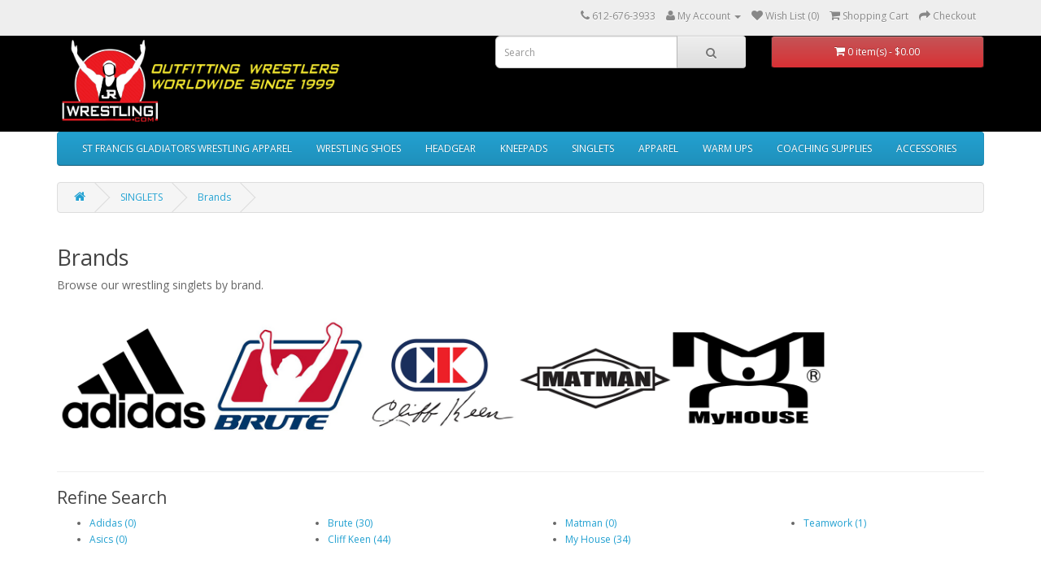

--- FILE ---
content_type: text/html; charset=utf-8
request_url: https://www.jrwrestling.com/wrestling-singlets.html/brands-505803477.html
body_size: 5051
content:
<!DOCTYPE html>
<!--[if IE]><![endif]-->
<!--[if IE 8 ]><html dir="ltr" lang="en" class="ie8"><![endif]-->
<!--[if IE 9 ]><html dir="ltr" lang="en" class="ie9"><![endif]-->
<!--[if (gt IE 9)|!(IE)]><!-->
<html dir="ltr" lang="en">
<!--<![endif]-->
<head>
<meta charset="UTF-8" />
<meta name="viewport" content="width=device-width, initial-scale=1">
<meta http-equiv="X-UA-Compatible" content="IE=edge">
<title>Brands</title>
<base href="https://www.jrwrestling.com/" />
<script src="catalog/view/javascript/jquery/jquery-2.1.1.min.js" type="text/javascript"></script>
<link href="catalog/view/javascript/bootstrap/css/bootstrap.min.css" rel="stylesheet" media="screen" />
<script src="catalog/view/javascript/bootstrap/js/bootstrap.min.js" type="text/javascript"></script>
<link href="catalog/view/javascript/font-awesome/css/font-awesome.min.css" rel="stylesheet" type="text/css" />
<link href="//fonts.googleapis.com/css?family=Open+Sans:400,400i,300,700" rel="stylesheet" type="text/css" />
<link href="catalog/view/theme/default/stylesheet/stylesheet.css" rel="stylesheet">
<script src="catalog/view/javascript/common.js" type="text/javascript"></script>
<link href="https://www.jrwrestling.com/brands-505803477.html" rel="canonical" />
<link href="https://www.jrwrestling.com/image/catalog/jrw/logo_jrwrestling_transparent.png" rel="icon" />
<!-- Google tag (gtag.js) -->
<script async src="https://www.googletagmanager.com/gtag/js?id=G-BBMGLYY70B"></script>
<script>
  window.dataLayer = window.dataLayer || [];
  function gtag(){dataLayer.push(arguments);}
  gtag('js', new Date());

  gtag('config', 'G-BBMGLYY70B');
</script><script>
var fixed = false;

	$(window).scroll(function(){
    if  ($(window).scrollTop() >= 80){
        if( !fixed ) {
            fixed = true;
            $('.navbar-fixed-top-main').css({position:'fixed',top:45}); 
        }                                           
    } else {
        if( fixed ) {
            fixed = false;
            $('.navbar-fixed-top-main').css({position:'static'});
		}	
	}
	
});
</script>
</head>
<body class="product-category-2_67">
<nav id="top">
  <div class="container">
    
<div class="pull-left" style="margin-top: -10px;">
		 <div class="btn-top-group">
			<button type="button" class="btn btn-navbar navbar-toggle" data-toggle="collapse" data-target=".navbar-top-collapse">
			<i class="fa fa-bars"></i>
			</button>
		  </div>
				<div class="dropdown collapse nav-collapse navbar-top-collapse" aria-expanded="false" id="nav-top">
					<ul class="nav navbar-nav">				
						<li><a href="https://www.jrwrestling.com/">Home</a></li>				
						<li class="dropdown" >
							<a href="#" class="dropdown-toggle" data-toggle="dropdown">Company Info</a>
							<ul class="dropdown-menu">
								<li><a href="https://www.jrwrestling.com/articles-owners-bio">Owners BIO</a></li>
								<li><a href="https://www.jrwrestling.com/articles-company-history">Company History</a></li>
								<li><a href="https://www.jrwrestling.com/articles-link-to-our-site">Link to Our Site</a></li>
							</ul>
						</li>
						<li class="dropdown">
						<a href="#" class="dropdown-toggle" data-toggle="dropdown" >Shopping Info</a>
							<ul class="dropdown-menu">
								<li><a href="https://www.jrwrestling.com/articles-how-to-shop">How to Shop</a></li>
								<li><a href="https://www.jrwrestling.com/articles-salescustomer-service-info">Sales/Customer Service Info</a></li>
								<li><a href="https://www.jrwrestling.com/articles-ordering-information">Ordering Information</a></li>
								<li><a href="https://www.jrwrestling.com/articles-shipping-information">Shipping Information</a></li>
								<li><a href="https://www.jrwrestling.com/articles-return-policy">Return Policy</a></li>
								<li><a href="https://www.jrwrestling.com/articles-rush-order-service">Rush Order Service</a></li>
								<li><a href="https://www.jrwrestling.com/articles-defective-merchandise">Defective Merchandise</a></li>
								<li><a href="https://www.jrwrestling.com/articles-package-tracking">Package Tracking</a></li>
								<li><a href="https://www.jrwrestling.com/articles-satisfaction-guarantee">Satisfaction Guarantee</a></li>
								<li><a href="https://www.jrwrestling.com/articles-faqs">FAQ'S</a></li>
								<li><a href="https://www.jrwrestling.com/terms-and-conditions.html">Terms and Conditions</a></li>
								<li><a href="https://www.jrwrestling.com/privacy-policy.html">Privacy Policy</a></li>
							</ul>
						</li>
						<li class="dropdown">
						<a href="#" class="dropdown-toggle" data-toggle="dropdown">Customize Your Gear</a>
							<ul class="dropdown-menu">
								<li><a href="https://www.jrwrestling.com/articles-fundraising">Fundraising</a></li>
								<li><a href="https://www.jrwrestling.com/articles-how-to-have-a-team-store">How To Have A Team Store</a></li>
								<li><a href="https://www.jrwrestling.com/articles-team-testimonials">Team Testimonials</a></li>
								<li><a href="https://www.jrwrestling.com/articles-wrestling-apparel-trends">Wrestling Apparel Trends</a></li>
								<li><a href="https://www.jrwrestling.com/articles-custom-apparel-info">Custom Apparel Info</a></li>
							</ul>
						</li> 
					</ul>
				</div>
</div>

        <div id="top-links" class="nav pull-right">
      <ul class="list-inline">
        <li><a href="https://www.jrwrestling.com/index.php?route=information/contact"><i class="fa fa-phone"></i></a> <span class="hidden-xs hidden-sm hidden-md">612-676-3933</span></li>
        <li class="dropdown"><a href="https://www.jrwrestling.com/index.php?route=account/account" title="My Account" class="dropdown-toggle" data-toggle="dropdown"><i class="fa fa-user"></i> <span class="hidden-xs hidden-sm hidden-md">My Account</span> <span class="caret"></span></a>
          <ul class="dropdown-menu dropdown-menu-right">
                        <li><a href="https://www.jrwrestling.com/index.php?route=account/register">Register</a></li>
            <li><a href="https://www.jrwrestling.com/index.php?route=account/login">Login</a></li>
                      </ul>
        </li>
        <li><a href="https://www.jrwrestling.com/index.php?route=account/wishlist" id="wishlist-total" title="Wish List (0)"><i class="fa fa-heart"></i> <span class="hidden-xs hidden-sm hidden-md">Wish List (0)</span></a></li>
        <li><a href="https://www.jrwrestling.com/index.php?route=checkout/cart" title="Shopping Cart"><i class="fa fa-shopping-cart"></i> <span class="hidden-xs hidden-sm hidden-md">Shopping Cart</span></a></li>
        <li><a href="https://www.jrwrestling.com/index.php?route=checkout/checkout" title="Checkout"><i class="fa fa-share"></i> <span class="hidden-xs hidden-sm hidden-md">Checkout</span></a></li>
      </ul>
    </div>
  </div>
</nav>
<header>
  <div class="container">
    <div class="row">
      <div class="col-sm-4">
        <div id="logo">
                    <a href="https://www.jrwrestling.com/index.php?route=common/home"><img src="https://www.jrwrestling.com/image/catalog/logo_jrwrestling_transparent_header.png" title="JRWrestling.com" alt="JRWrestling.com" class="img-responsive" /></a>
                  </div>
      </div>
      <div class="col-sm-5"><div id="search" class="input-group">
  <input type="text" name="search" value="" placeholder="Search" class="form-control input-lg" />
  <span class="input-group-btn">
    <button type="button" class="btn btn-default btn-lg"><i class="fa fa-search"></i></button>
  </span>
</div>      </div>
      <div class="col-sm-3"><div id="cart" class="btn-group btn-block">
  <button type="button" data-toggle="dropdown" data-loading-text="Loading..." class="btn btn-inverse btn-block btn-lg dropdown-toggle"><i class="fa fa-shopping-cart"></i> <span id="cart-total">0 item(s) - $0.00</span></button>
  <ul class="dropdown-menu pull-right">
        <li>
      <p class="text-center">Your shopping cart is empty!</p>
    </li>
      </ul>
</div>
</div>
    </div>
  </div>
</header>
<div class="container">
  <nav id="menu" class="navbar">
    <div class="navbar-header"><span id="category" class="visible-xs">Categories</span>
      <button type="button" class="btn btn-navbar navbar-toggle" data-toggle="collapse" data-target=".navbar-ex1-collapse"><i class="fa fa-bars"></i></button>
    </div>
    <div class="collapse navbar-collapse navbar-ex1-collapse">
      <ul class="nav navbar-nav">
                        <li><a href="https://www.jrwrestling.com/stfrancis">ST FRANCIS GLADIATORS WRESTLING APPAREL</a></li>
                                <li class="dropdown"><a href="https://www.jrwrestling.com/wrestling-shoes-2" class="dropdown-toggle" data-toggle="dropdown" onclick="javascript:location.href='https://www.jrwrestling.com/wrestling-shoes-2'">WRESTLING SHOES</a>
          <div class="dropdown-menu">
            <div class="dropdown-inner">
                            <ul class="list-unstyled">
                                <li><a href="https://www.jrwrestling.com/wrestling-shoes-2/youth-wrestling-shoes.html">Youth and Kids (20)</a></li>
                                <li><a href="https://www.jrwrestling.com/wrestling-shoes-2/best-seller-wrestling-shoes.html">Best Seller (47)</a></li>
                                <li><a href="https://www.jrwrestling.com/wrestling-shoes-2/big-sizes.html">Big Sizes (2)</a></li>
                                <li><a href="https://www.jrwrestling.com/wrestling-shoes-2/brands.html">BRANDS (95)</a></li>
                                <li><a href="https://www.jrwrestling.com/wrestling-shoes-2/close-out-shoes.html">Clearance (55)</a></li>
                                <li><a href="https://www.jrwrestling.com/wrestling-shoes-2/colors.html">Colors (95)</a></li>
                                <li><a href="https://www.jrwrestling.com/wrestling-shoes-2/early-order.html">Early Order (0)</a></li>
                                <li><a href="https://www.jrwrestling.com/wrestling-shoes-2/products-new.html">New Wrestling Shoes (24)</a></li>
                                <li><a href="https://www.jrwrestling.com/wrestling-shoes-2/wide.html">Wide (1)</a></li>
                                <li><a href="https://www.jrwrestling.com/wrestling-shoes-2/affordable-wrestling-shoes.html">Affordable (24)</a></li>
                              </ul>
                          </div>
            <a href="https://www.jrwrestling.com/wrestling-shoes-2" class="see-all">Show All WRESTLING SHOES</a> </div>
        </li>
                                <li class="dropdown"><a href="https://www.jrwrestling.com/wrestling-headgear" class="dropdown-toggle" data-toggle="dropdown" onclick="javascript:location.href='https://www.jrwrestling.com/wrestling-headgear'">HEADGEAR</a>
          <div class="dropdown-menu">
            <div class="dropdown-inner">
                            <ul class="list-unstyled">
                                <li><a href="https://www.jrwrestling.com/wrestling-headgear/best-seller-headgear.html">Best Seller (8)</a></li>
                                <li><a href="https://www.jrwrestling.com/wrestling-headgear/wrestling-headgear-brands.html">Brands (16)</a></li>
                                <li><a href="https://www.jrwrestling.com/wrestling-headgear/early-order.html">Early Order (0)</a></li>
                                <li><a href="https://www.jrwrestling.com/wrestling-headgear/youth.html">Youth (2)</a></li>
                                <li><a href="https://www.jrwrestling.com/wrestling-headgear/affordable-headgear.html">Affordable (2)</a></li>
                              </ul>
                          </div>
            <a href="https://www.jrwrestling.com/wrestling-headgear" class="see-all">Show All HEADGEAR</a> </div>
        </li>
                                <li class="dropdown"><a href="https://www.jrwrestling.com/wrestling-kneepads.html" class="dropdown-toggle" data-toggle="dropdown" onclick="javascript:location.href='https://www.jrwrestling.com/wrestling-kneepads.html'">KNEEPADS</a>
          <div class="dropdown-menu">
            <div class="dropdown-inner">
                            <ul class="list-unstyled">
                                <li><a href="https://www.jrwrestling.com/wrestling-kneepads/best-seller-kneepads.html">Best Seller (4)</a></li>
                                <li><a href="https://www.jrwrestling.com/wrestling-kneepads/brands-1880176228.html">Brands (12)</a></li>
                                <li><a href="https://www.jrwrestling.com/wrestling-kneepads/early-order.html">Early Order (0)</a></li>
                                <li><a href="https://www.jrwrestling.com/wrestling-kneepads/youth-kneepads.html">Youth (1)</a></li>
                              </ul>
                          </div>
            <a href="https://www.jrwrestling.com/wrestling-kneepads.html" class="see-all">Show All KNEEPADS</a> </div>
        </li>
                                <li class="dropdown"><a href="https://www.jrwrestling.com/wrestling-singlets.html" class="dropdown-toggle" data-toggle="dropdown" onclick="javascript:location.href='https://www.jrwrestling.com/wrestling-singlets.html'">SINGLETS</a>
          <div class="dropdown-menu">
            <div class="dropdown-inner">
                            <ul class="list-unstyled">
                                <li><a href="https://www.jrwrestling.com/wrestling-singlets/affordable-singlets.html">Affordable (2)</a></li>
                                <li><a href="https://www.jrwrestling.com/wrestling-singlets/best-seller-singlets.html">Best Seller (1)</a></li>
                                <li><a href="https://www.jrwrestling.com/wrestling-singlets/brands-505803477.html">Brands (109)</a></li>
                                <li><a href="https://www.jrwrestling.com/wrestling-singlets/clearance-singlets.html">Clearance Singlets (14)</a></li>
                                <li><a href="https://www.jrwrestling.com/wrestling-singlets/wrestling-reversibles.html">Reversibles (4)</a></li>
                                <li><a href="https://www.jrwrestling.com/wrestling-singlets/stock.html">Stock (31)</a></li>
                                <li><a href="https://www.jrwrestling.com/wrestling-singlets/custom-wrestling-singlets.html">Custom Wrestling Singlets (110)</a></li>
                              </ul>
                          </div>
            <a href="https://www.jrwrestling.com/wrestling-singlets.html" class="see-all">Show All SINGLETS</a> </div>
        </li>
                                <li class="dropdown"><a href="https://www.jrwrestling.com/wrestling-apparel" class="dropdown-toggle" data-toggle="dropdown" onclick="javascript:location.href='https://www.jrwrestling.com/wrestling-apparel'">APPAREL</a>
          <div class="dropdown-menu">
            <div class="dropdown-inner">
                            <ul class="list-unstyled">
                                <li><a href="https://www.jrwrestling.com/wrestling-apparel/apparel-brands.html">Brands (115)</a></li>
                                <li><a href="https://www.jrwrestling.com/wrestling-apparel/jps">JPS Apparel (10)</a></li>
                                <li><a href="https://www.jrwrestling.com/wrestling-apparel/minnesota-wrestling-apparel.html">Minnesota Wrestling Apparel (78)</a></li>
                                <li><a href="https://www.jrwrestling.com/wrestling-apparel/mngirls.html">MN/USAW Girls' Team Apparel (13)</a></li>
                                <li><a href="https://www.jrwrestling.com/wrestling-apparel/mnusaw-apparel.html">MN/USAW Apparel (127)</a></li>
                                <li><a href="https://www.jrwrestling.com/wrestling-apparel/theclash-team-wrestling-apparel.html">The Clash National Duals Apparel (0)</a></li>
                                <li><a href="https://www.jrwrestling.com/wrestling-apparel/wiwrestling">Wisconsin Wrestling Apparel (7)</a></li>
                                <li><a href="https://www.jrwrestling.com/wrestling-apparel/clearance-apparel.html">Clearance Apparel (46)</a></li>
                                <li><a href="https://www.jrwrestling.com/wrestling-apparel/wrestling-sweats.html">Sweats (76)</a></li>
                                <li><a href="https://www.jrwrestling.com/wrestling-apparel/shirts.html">Shirts (65)</a></li>
                                <li><a href="https://www.jrwrestling.com/wrestling-apparel/pants.html">Pants (6)</a></li>
                                <li><a href="https://www.jrwrestling.com/wrestling-apparel/shorts.html">Shorts (15)</a></li>
                                <li><a href="https://www.jrwrestling.com/wrestling-apparel/wrestling-hats-and-wrestling-caps.html">Hats and Caps (0)</a></li>
                                <li><a href="https://www.jrwrestling.com/wrestling-apparel/outerwear.html">Outerwear (36)</a></li>
                                <li><a href="https://www.jrwrestling.com/wrestling-apparel/gopher-apparel.html">GOPHER WRESTLING APPAREL (31)</a></li>
                                <li><a href="https://www.jrwrestling.com/wrestling-apparel/best-seller-apparel.html">Best Seller (18)</a></li>
                                <li><a href="https://www.jrwrestling.com/wrestling-apparel/wrestling-socks.html">Wrestling Socks (3)</a></li>
                                <li><a href="https://www.jrwrestling.com/wrestling-apparel/youth-apparel.html">Youth (55)</a></li>
                              </ul>
                          </div>
            <a href="https://www.jrwrestling.com/wrestling-apparel" class="see-all">Show All APPAREL</a> </div>
        </li>
                                <li class="dropdown"><a href="https://www.jrwrestling.com/warm-ups.html" class="dropdown-toggle" data-toggle="dropdown" onclick="javascript:location.href='https://www.jrwrestling.com/warm-ups.html'">WARM UPS</a>
          <div class="dropdown-menu">
            <div class="dropdown-inner">
                            <ul class="list-unstyled">
                                <li><a href="https://www.jrwrestling.com/warm-ups/affordable-warm-ups.html">Affordable (0)</a></li>
                                <li><a href="https://www.jrwrestling.com/warm-ups/brands-396049333.html">Brands (2)</a></li>
                                <li><a href="https://www.jrwrestling.com/warm-ups/custom.html">Custom (2)</a></li>
                                <li><a href="https://www.jrwrestling.com/warm-ups/sublimated.html">Sublimated (0)</a></li>
                                <li><a href="https://www.jrwrestling.com/warm-ups/youth.html?v2">Youth (0)</a></li>
                              </ul>
                          </div>
            <a href="https://www.jrwrestling.com/warm-ups.html" class="see-all">Show All WARM UPS</a> </div>
        </li>
                                <li class="dropdown"><a href="https://www.jrwrestling.com/coaching-supplies.html" class="dropdown-toggle" data-toggle="dropdown" onclick="javascript:location.href='https://www.jrwrestling.com/coaching-supplies.html'">COACHING SUPPLIES</a>
          <div class="dropdown-menu">
            <div class="dropdown-inner">
                            <ul class="list-unstyled">
                                <li><a href="https://www.jrwrestling.com/coaching-supplies/best-seller-coaching.html">Best Seller (1)</a></li>
                                <li><a href="https://www.jrwrestling.com/coaching-supplies/wrestling-books.html">Books (7)</a></li>
                                <li><a href="https://www.jrwrestling.com/coaching-supplies/mat-tape.html">Mat Tape (6)</a></li>
                                <li><a href="https://www.jrwrestling.com/coaching-supplies/videos.html">Videos (2)</a></li>
                                <li><a href="https://www.jrwrestling.com/coaching-supplies/fundraising.html">Fundraising (0)</a></li>
                                <li><a href="https://www.jrwrestling.com/coaching-supplies/wrestling-scales.html">Wrestling Scales (2)</a></li>
                                <li><a href="https://www.jrwrestling.com/coaching-supplies/wrestling-bags-and-cases.html">Wrestling Bags &amp; Cases (5)</a></li>
                                <li><a href="https://www.jrwrestling.com/coaching-supplies/wrestling-hygiene.html">Wrestling Soaps &amp; Cleaners (12)</a></li>
                                <li><a href="https://www.jrwrestling.com/coaching-supplies/wrestling-scoring-and-stats.html">Wrestling Scoring &amp; Stats (12)</a></li>
                                <li><a href="https://www.jrwrestling.com/coaching-supplies/wrestling-skin-protection.html">Wrestling Skin Protection (7)</a></li>
                                <li><a href="https://www.jrwrestling.com/coaching-supplies/wrestling-officiating-gear.html">Wrestling Officiating Gear (14)</a></li>
                              </ul>
                          </div>
            <a href="https://www.jrwrestling.com/coaching-supplies.html" class="see-all">Show All COACHING SUPPLIES</a> </div>
        </li>
                                <li class="dropdown"><a href="https://www.jrwrestling.com/accessories.html" class="dropdown-toggle" data-toggle="dropdown" onclick="javascript:location.href='https://www.jrwrestling.com/accessories.html'">ACCESSORIES</a>
          <div class="dropdown-menu">
            <div class="dropdown-inner">
                            <ul class="list-unstyled">
                                <li><a href="https://www.jrwrestling.com/accessories/bags.html">Bags (7)</a></li>
                                <li><a href="https://www.jrwrestling.com/accessories/best-seller-accessories.html">Best Seller (8)</a></li>
                                <li><a href="https://www.jrwrestling.com/accessories/fitness.html">Fitness (0)</a></li>
                                <li><a href="https://www.jrwrestling.com/accessories/officials.html">Officials (14)</a></li>
                                <li><a href="https://www.jrwrestling.com/accessories/wrestling-videos.html">Wrestling Videos (3)</a></li>
                                <li><a href="https://www.jrwrestling.com/accessories/wrestling-books.html">Wrestling Books (9)</a></li>
                                <li><a href="https://www.jrwrestling.com/accessories/wrestling-clearance-equipment.html">Wrestling Clearance Equipment (7)</a></li>
                                <li><a href="https://www.jrwrestling.com/accessories/wrestling-posters-and-calendars.html">Wrestling Posters and Calendars (1)</a></li>
                                <li><a href="https://www.jrwrestling.com/accessories/wrestling-misc-supplies.html">Misc. Wrestling Supplies (18)</a></li>
                              </ul>
                          </div>
            <a href="https://www.jrwrestling.com/accessories.html" class="see-all">Show All ACCESSORIES</a> </div>
        </li>
                      </ul>
    </div>
  </nav>
</div>
<div class="container">
  <ul class="breadcrumb">
        <li><a href="https://www.jrwrestling.com/index.php?route=common/home"><i class="fa fa-home"></i></a></li>
        <li><a href="https://www.jrwrestling.com/wrestling-singlets.html">SINGLETS</a></li>
        <li><a href="https://www.jrwrestling.com/wrestling-singlets/brands-505803477.html">Brands</a></li>
      </ul>
  <div class="row">                <div id="content" class="col-sm-12">      <h2>Brands</h2>
            <div class="row">
                        <div class="col-sm-10"><p><span style="color: rgb(102, 102, 102); font-size: 14px;">Browse our wrestling singlets by brand.</span><br></p>

<a href="https://www.jrwrestling.com/wrestling-singlets/adidas-singlets.html"><div style="max-width:20%;float:left;"><img alt="" class="img-responsive" src="https://www.jrwrestling.com/image/catalog/manufacturer%20new/adidas.png" style="width: 100%;"></div></a>
<a href="https://www.jrwrestling.com/wrestling-singlets/brute-singlets.html"><div style="max-width:20%;float:left;"><img alt="" class="img-responsive" src="https://www.jrwrestling.com/image/catalog/manufacturer%20new/Brute.png"></div></a>
<a href="https://www.jrwrestling.com/wrestling-singlets/cliff-keen-singlets.html"><div style="max-width:20%;float:left;"><img alt="" class="img-responsive" src="https://www.jrwrestling.com/image/catalog/manufacturer%20new/CliffKeen.png"></div></a>
<a href="https://www.jrwrestling.com/wrestling-singlets/matman-singlets.html"><div style="max-width:20%;float:left;"><img alt="" class="img-responsive" src="https://www.jrwrestling.com/image/catalog/manufacturer%20new/MatMan.png" style="width: 100%;"></div></a>
<a href="https://www.jrwrestling.com/wrestling-singlets/myhouse-singlets.html"><div style="max-width:20%;float:left;"><img alt="" class="img-responsive" src="https://www.jrwrestling.com/image/catalog/manufacturer%20new/MyHouse.png" style="width: 100%;"></div></a></div>
              </div>
      <hr>
                  <h3>Refine Search</h3>
            <div class="row">
                <div class="col-sm-3">
          <ul>
                        <li><a href="https://www.jrwrestling.com/wrestling-singlets/adidas-singlets.html">Adidas (0)</a></li>
                        <li><a href="https://www.jrwrestling.com/wrestling-singlets/asics-singlets.html">Asics (0)</a></li>
                      </ul>
        </div>
                <div class="col-sm-3">
          <ul>
                        <li><a href="https://www.jrwrestling.com/wrestling-singlets/brute-singlets.html">Brute (30)</a></li>
                        <li><a href="https://www.jrwrestling.com/wrestling-singlets/cliff-keen-singlets.html">Cliff Keen (44)</a></li>
                      </ul>
        </div>
                <div class="col-sm-3">
          <ul>
                        <li><a href="https://www.jrwrestling.com/wrestling-singlets/matman-singlets.html">Matman (0)</a></li>
                        <li><a href="https://www.jrwrestling.com/wrestling-singlets/myhouse-singlets.html">My House (34)</a></li>
                      </ul>
        </div>
                <div class="col-sm-3">
          <ul>
                        <li><a href="https://www.jrwrestling.com/wrestling-singlets/teamwork-singlets.html">Teamwork (1)</a></li>
                      </ul>
        </div>
              </div>
                              </div>
    </div>
</div>
<footer>
  <div class="container">
  
  	<div class="row-fluid">	
		<div class="row-fluid callus-background" style="padding-right:2.8%;">
			<div class="accordion media">
				<div class="pull-left" style="padding-top:10px; width: 100%;">CALL US 1-800-435-8801</div>
					
				<div class="pull-right"><a href="https://www.youtube.com/user/JRWrestlingcom?feature=guide" target="_blank"><img alt="You Tube" src="image/data/icons/icon_youtube.png" style="height:39px; width:39px" /></a></div>

				<div class="pull-right"><a href="http://pinterest.com/jrwrestling/" target="_blank"><img alt="Pinterest" src="image/data/icons/icon_pinterest.png" style="height:39px; width:39px" /></a></div>

				<div class="pull-right"><a href="https://twitter.com/jrwrestlingcom" target="_blank"><img alt="Twitter" src="image/data/icons/icon_twitter.png" style="height:39px; width:39px" /></a></div>

				<div class="pull-right"><a href="https://plus.google.com/u/0/b/100917408009414993139/" target="_blank"><img alt="Google +" src="image/data/icons/icon_googleplus.png" style="height:39px; width:39px" /></a></div>
		 
				<div class="pull-right"><a href="https://www.facebook.com/pages/JRwrestlingcom/147499395305034?hc_location=timeline" target="_blank"><img alt="Facebook" src="image/data/icons/icon_facebook.png" style="height:39px; width:39px" /></a></div>
				
				<div class="pull-right" style="padding-top:10px">FOLLOW US:&nbsp;</div>		
				
			</div>
		</div>
  
    <div class="row">
            <div class="col-sm-3">
        <h5>Information</h5>
        <ul class="list-unstyled">
          <li><a href="https://www.jrwrestling.com">Home</a></li>
                    <li><a href="https://www.jrwrestling.com/about-us.html">About Us</a></li>
                    <li><a href="https://www.jrwrestling.com/delivery-information.html">Delivery Information</a></li>
                    <li><a href="https://www.jrwrestling.com/privacy-policy.html">Privacy Policy</a></li>
                    <li><a href="https://www.jrwrestling.com/terms-and-conditions.html">Terms &amp; Conditions</a></li>
                    <li><a href="blog.html">Blog</a></li>

        </ul>
      </div>
            <div class="col-sm-3">
        <h5>Customer Service</h5>
        <ul class="list-unstyled">
          <li><a href="https://www.jrwrestling.com/index.php?route=information/contact">Contact Us</a></li>
          <li><a href="https://www.jrwrestling.com/index.php?route=account/return/add">Returns</a></li>
          <li><a href="https://www.jrwrestling.com/index.php?route=information/sitemap">Site Map</a></li>
        </ul>
      </div>
      <div class="col-sm-3">
        <h5>Extras</h5>
        <ul class="list-unstyled">
          <li><a href="https://www.jrwrestling.com/index.php?route=product/manufacturer">Brands</a></li>
          <li><a href="https://www.jrwrestling.com/index.php?route=account/voucher">Gift Certificates</a></li>
          <li><a href="https://www.jrwrestling.com/index.php?route=affiliate/account">Affiliates</a></li>
          <li><a href="https://www.jrwrestling.com/index.php?route=product/special">Specials</a></li>
        </ul>
      </div>
      <div class="col-sm-3">
        <h5>My Account</h5>
        <ul class="list-unstyled">
          <li><a href="https://www.jrwrestling.com/index.php?route=account/account">My Account</a></li>
          <li><a href="https://www.jrwrestling.com/index.php?route=account/order">Order History</a></li>
          <li><a href="https://www.jrwrestling.com/index.php?route=account/wishlist">Wish List</a></li>
          <li><a href="https://www.jrwrestling.com/index.php?route=account/newsletter">Newsletter</a></li>
        </ul>
      </div>
		
    </div>
    <hr>
       <div class="row-fluid text-center clearfix " style="padding-top:10px; padding-bottom:15px;">
				<span > @2013 - 2022 CHAMPIONSHIP PRODUCTS UNLIMITED, LLC.</span>
	  </div>
  </div>
</footer>

<!--
OpenCart is open source software and you are free to remove the powered by OpenCart if you want, but its generally accepted practise to make a small donation.
Please donate via PayPal to donate@opencart.com
//-->

<!-- Global site tag (gtag.js) - Google Analytics -->
<script async src="https://www.googletagmanager.com/gtag/js?id=UA-55283479-1"></script>
<script>
  window.dataLayer = window.dataLayer || [];
  function gtag(){dataLayer.push(arguments);}
  gtag('js', new Date());

  gtag('config', 'UA-55283479-1');
</script>

<!-- Theme created by Welford Media for OpenCart 2.0 www.welfordmedia.co.uk -->

<script src="//assets.pinterest.com/js/pinit.js"></script><script type="text/javascript" src="https://s3bongous.s3.amazonaws.com/extend/loader/c9e656feb508be91cf139fe170a41cc2.js"></script>

<script>(function(document, tag) { var script = document.createElement(tag); var element = document.getElementsByTagName('body')[0]; script.src = 'https://acsbap.com/api/app/assets/js/acsb.js'; script.async = true; script.defer = true; (typeof element === 'undefined' ? document.getElementsByTagName('html')[0] : element).appendChild(script); script.onload = function() { acsbJS.init({ statementLink : '', feedbackLink : '', footerHtml : '', hideMobile : false, hideTrigger : false, handleJquery : true, language : 'en', position : 'right', leadColor : '#146FF8', triggerColor : '#146FF8', triggerRadius : '50%', triggerPositionX : 'right', triggerPositionY : 'bottom', triggerIcon : 'default', triggerSize : 'medium', triggerOffsetX : 20, triggerOffsetY : 20, usefulLinks : { }, mobile : { triggerSize : 'small', triggerPositionX : 'right', triggerPositionY : 'bottom', triggerOffsetX : 0, triggerOffsetY : 0, triggerRadius : '0' } }); };}(document, 'script'));</script> 

</body></html>